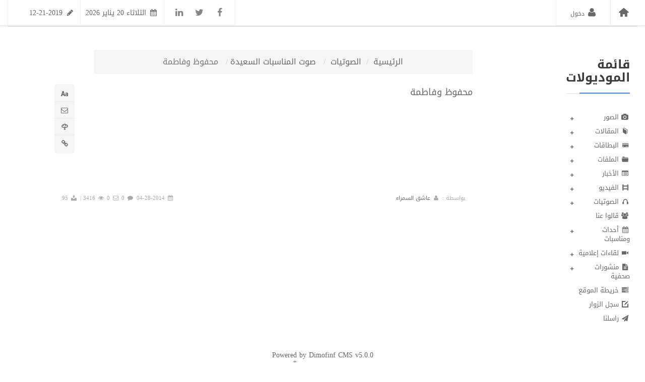

--- FILE ---
content_type: text/html; charset=UTF-8
request_url: https://asheq.net/voi/s/326/%D9%85%D8%AD%D9%81%D9%88%D8%B8-%D9%88%D9%81%D8%A7%D8%B7%D9%85%D8%A9
body_size: 6804
content:
<!DOCTYPE html>
<html dir="rtl" lang="ar-sa">
<head>
<link rel="pingback" href="https://asheq.net/xmlrpc.php" />
<title>محفوظ وفاطمة - عالم عاشق السمراء</title>
<!--<base href="https://asheq.net/">-->
<meta charset="UTF-8">
<meta http-equiv="X-UA-Compatible" content="IE=edge">
<meta name="viewport" content="width=device-width, initial-scale=1">
<meta name="generator" content="Dimofinf CMS v5.0.0">
<meta name="keywords" content="محفوظ,وفاطمة">
<meta name="description" content="محفوظ وفاطمة">
<meta name="viewport" content="width=device-width, initial-scale=1, maximum-scale=1, user-scalable=0">
<meta property="og:description" content="محفوظ وفاطمة">
<meta property="og:site_name" content="عالم عاشق السمراء">
<meta property="og:url" content="https%3A%2F%2Fasheq.net%2Fvoi%2Fs%2F326%2F%25D9%2585%25D8%25AD%25D9%2581%25D9%2588%25D8%25B8-%25D9%2588%25D9%2581%25D8%25A7%25D8%25B7%25D9%2585%25D8%25A9"/>
<meta property="og:title" content="محفوظ وفاطمة - عالم عاشق السمراء">
<meta content="default" property='og:image' />
<meta content="default" name='twitter:image' />
<link id="favicon" rel="shortcut icon" href="https://asheq.net/contents/settings/favicon.jpg">
<link rel="stylesheet" href="https://asheq.net/contents/cache/jscss/default/dimofinf_voice_c_1.css">
<link rel="stylesheet" href="https://asheq.net/contents/cache/jscss/default/slick_voice_c_1.css">
<link rel="stylesheet" href="https://asheq.net/contents/cache/jscss/default/dimofinfplugins_voice_c_1.css">


<!--[if lt IE 9]>
<script src="https://oss.maxcdn.com/html5shiv/3.7.2/html5shiv.min.js"></script>
<script src="https://oss.maxcdn.com/respond/1.4.2/respond.min.js"></script>
<script src="https://cdnjs.cloudflare.com/ajax/libs/modernizr/2.8.3/modernizr.js"></script>
<![endif]-->
<style type="text/css">
.dimPlayerWrapper div,.dimPlayerWrapper iframe,.dimPlayerWrapper object,.dimPlayerWrapper embed{outline:0;padding:0;margin:0}.dimPlayerWrapper{display:block;text-align:center;clear:both}.dimPlayerWrapper .dimPlayerContainer{display:block;padding:0;margin:0 auto}.dimVideo .dimPlayerContainer{padding:0}.dimPlayerWrapper .dimPlayerContainer .dimPlayerBlock{padding:0;margin:0;line-height:normal;text-align:center;width:100.1%}.dimPlayerWrapper .dimPlayerContainer .dimPlayerBlock div{text-align:center!important;margin: auto;}.dimPlayerWrapper .dimPlayerContainer .dimPlayerBlock .dimDownloadLink{text-align:center;padding:4px;font-size:11px}.dimPlayerWrapper .dimPlayerContainer .dimPlayerBlock .dimDownloadLink span.hint{padding-left:4px;color:#999;font-style:italic}</style>
<script type="text/javascript">
var deviceType="c",activemodules=["album","article","card","download","mobile","news","video","voice"],action="",this_script="voice",token_value="guest",sessionurl_js="s=83b0047ec9dbd198b7ba39b681f2e5e7&",userinfoid=0,pluginname="الصوتيات",mpwidth=400,mpheight=20,mplogo='https://asheq.net/images/';
</script>
<script type="text/javascript">
var livemode_status=false;
</script>





<script type="text/javascript" src="https://asheq.net/contents/cache/jscss/default/dimofinf_voice_c_1.js"></script>
<script type="text/javascript" src="https://asheq.net/contents/cache/jscss/default/dimofinfextra_voice_c_1.js" defer="defer"></script>
<script type="text/javascript" src="https://asheq.net/contents/cache/jscss/default/prism_voice_c_1.js" defer="defer"></script>
<script type="text/javascript" src="https://asheq.net/contents/cache/jscss/default/slick_voice_c_1.js" defer="defer"></script>
<script type="text/javascript" src="https://asheq.net/contents/cache/jscss/default/download_voice_c_1.js" defer="defer"></script>






<style>
.poll-form label , .poll .radio label {padding: 0;}
.poll p > a.btn {padding-right: 0;}
.poll p > a.btn:hover {color: #999;}
</style>



<style type="text/css">
</style>
<script type="text/javascript" src="https://asheq.net/include/plugins/mediaplayer/players/behaviour.js"></script><script type="text/javascript">
</script>
</head>
<body>

<header>
<div class="page"> 
<div id="DimModal" class="modal fade modal-d2">
<div class="modal-dialog">
<div class="modal-content">
<div class="modal-header">
<button type="button" class="close pull-left" data-dismiss="modal" aria-hidden="true">&times;</button>
<h4 id="DimModalLabel" class="inline"></h4> <p id="DimModalLabel2" class="inline"></p>
</div>
<div id="DimModalMsg"></div>
<div class="modal-body"></div>
<div class="modal-footer"></div>
</div>
</div>
</div>
<div id="DimErrorBox" class="dimalert alert alert-warning fade in hidemsg">
<button type="button" class="close" onclick="hideError();">×</button>
<h4 class="alert-heading"></h4>
<p class="errormsg"></p>
</div>
<div id="DimSuccessBox" class="dimalert alert alert-success fade in hidemsg text-center">
<div class="close" onclick="hideSuccess();">×</div>
<p class="successmsg text-center"></p>
<div id="redirecturl" class="hidemsg text-center">
<i class="dimf-spin2 animate-spin"></i>
<a href="" class="redirecturlhref normal" >
اضغط هنا إن لم يقم المتصفح بتحويلك آليًا.</a>
</div>
</div>
<div id="validatorbox" class="hidemsg">
<div class="validatorbox cursor" onclick="hideValidate(this,'');">
<div class="tip-right"></div>
<ul>
<li class="validclose">!</li>
<li class="validmsg"></li>
</ul>
</div>
</div>
<div id="DimQtemp" class="editor_hide absolute"></div>
<div id="topheader">
<div class="dimcontainer">
<div class="all-column">
<div class="column first-c">
<div id="user_details">          
<ul>
<li  class="home-gest" >
<a href='https://asheq.net/' class="toptitle home" title="الرئيسية" data-toggle="tooltip" data-placement="bottom" data-original-title="الرئيسية">
<i class="dimf-home-2 lightblue2"></i>
</a>
</li>

<li class="signin-pop">
<a class="toptitle cursor" onclick="openModal('دخول أو <a href=\'https://asheq.net/register.php?action=register\'>تسجيل</a>', 'login.php?action=login', '', 350, 0);" data-toggle="tooltip" data-placement="bottom" data-original-title="دخول">
<i class="dimf-user"></i>
<span class="xsmall">دخول</span>
</a>
</li>
<!--  -->
</ul>
<ul class="plugins-list">

</ul>
</div>
</div>
<div class="column second-c">
<div class="clearfix logo">
<div class=" nopadding col-xs-12 col-sm-12 col-md-12 col-lg-12  header_logo_zone " >

</div>
<div class="clear"></div>
</div>
</div>
<div class="column third-c">
<div class="nav-left-row f-width grid-padding-right">
<div class="date-block">
<span class="date">
<i class="dimf-calendar" data-toggle="tooltip" data-placement="bottom" data-original-title="التاريخ"></i> الثلاثاء 20  يناير 2026</span>
<span class="date">
<i class="dimf-pencil" data-toggle="tooltip" data-placement="bottom" data-original-title="آخر تحديث"></i> 12-21-2019</span>
</div>
<ul class="social_icons topsocial pull-right">
<li>
<a href="http://www.facebook.com/asheqalsamra.net" class="fbico" target="_blank"><i class="dimf-facebook"></i></a>
</li>
<li>
<a href="https://twitter.com/asheqalsamra" class="twico" target="_blank"><i class="dimf-twitter"></i></a>
</li>
<li>
<a href="http://instagram.com/asheqalsamra" class="lnkico" target="_blank"><i class="dimf-linkedin"></i></a>
</li>
</ul>
</div>
<div class="nav-left-row f-width">
<div class=" nopadding col-xs-12 col-sm-12 col-md-12 col-lg-12  search_zone " >

</div>
</div>
</div>
</div>
</div>
</div>

<div class="clear"></div>
</div>
</header>
<div class="cwraper dimcontainer">
<div class=" nopadding col-xs-12 col-sm-12 col-md-12 col-lg-12  header_zone " >

</div>
<script type="text/javascript">
$(function(){
$('.showtool').click(function () {
$('#dimdialog').removeClass('editor_hide');
});
/* Side bar scroll */
$(".side-bar").mCustomScrollbar({
theme: "dark",
scrollInertia: 100,
scrollButtons: {enable: true},
mouseWheel: {scrollAmount: 200}
});
if ( !$.trim( $('.Dim_Search').html() ).length ) {
$('.search-icon').addClass('remove');
}
});
$('span[data-toggle="tooltip"]').tooltip();
$('i[data-toggle="tooltip"]').tooltip();
</script>
<div class="clearfix" id="zonescontainer" itemscope="itemscope" itemtype="http://schema.org/AudioObject">
<div class=" nopadding col-xs-3 col-sm-3 col-md-3 col-lg-3  zone_1 " ><div class=" col-xs-6 col-sm-6 col-md-6 col-lg-6 ">
<div id="side_menu" class="widget">
<div class="widget-title"><h2>قائمة الموديولات</h2></div>
<ul id="sidemenucon" class="dim_menu">
<li class="subside collapsed" data-toggle="collapse" data-target="#module-album">
<a class="cursor"><i class="dimf-camera"></i> الصور</a>
<ul id="module-album" class="collapse">
            <li>
<a class="xsmall" href="https://asheq.net/alb/l/13/%D8%A7%D9%84%D8%B1%D8%B3%D8%A7%D8%A6%D9%84">الرسائل</a>
</li>
            <li>
<a class="xsmall" href="https://asheq.net/alb/l/3/%D8%A7%D9%84%D8%B4%D9%87%D8%A7%D8%AF%D8%A7%D8%AA-">الشهادات </a>
</li>
            <li>
<a class="xsmall" href="https://asheq.net/alb/l/8/%D8%A7%D9%84%D9%85%D9%84%D8%A7%D8%B9%D8%A8">الملاعب</a>
</li>
            <li>
<a class="xsmall" href="https://asheq.net/alb/l/11/%D8%AC%D8%B1%D9%8A%D8%AF%D8%A9-%D8%A7%D9%84%D8%B1%D8%A4%D9%8A%D8%A9">جريدة الرؤية</a>
</li>
            <li>
<a class="xsmall" href="https://asheq.net/alb/l/6/%D8%AC%D8%B1%D9%8A%D8%AF%D8%A9-%D8%A7%D9%84%D8%B4%D8%A8%D9%8A%D8%A8%D8%A9">جريدة الشبيبة</a>
</li>
            <li>
<a class="xsmall" href="https://asheq.net/alb/l/4/%D8%AC%D8%B1%D9%8A%D8%AF%D8%A9-%D8%A7%D9%84%D9%88%D8%B7%D9%86">جريدة الوطن</a>
</li>
            <li>
<a class="xsmall" href="https://asheq.net/alb/l/5/%D8%AC%D8%B1%D9%8A%D8%AF%D8%A9-%D8%B9%D9%85%D8%A7%D9%86">جريدة عمان</a>
</li>
            <li>
<a class="xsmall" href="https://asheq.net/alb/l/18/%D8%B5%D8%AD%D9%8A%D9%81%D8%A9-%D8%A7%D9%84%D8%B1%D8%A3%D9%8A-%D8%A7%D9%84%D8%B3%D9%88%D8%B1%D9%8A%D8%A9-">صحيفة الرأي السورية </a>
</li>
            <li>
<a class="xsmall" href="https://asheq.net/alb/l/1/%D9%83%D9%88%D9%83%D8%A8-%D8%A7%D9%84%D8%B5%D9%88%D8%B1">كوكب الصور</a>
</li>
            <li>
<a class="xsmall" href="https://asheq.net/alb/l/19/%D9%83%D9%88%D9%83%D8%A8-%D8%A7%D9%84%D8%B5%D9%88%D8%B1-%D8%A7%D9%84%D9%85%D9%8A%D8%B1%D8%A7%D8%AC%D9%8A%D8%A9">كوكب الصور الميراجية</a>
</li>
            <li>
<a class="xsmall" href="https://asheq.net/alb/l/17/%D9%83%D9%88%D9%83%D8%A8-%D9%85%D8%B3%D9%88%D8%AF%D8%A9-%D8%AD%D8%B1%D9%81">كوكب مسودة حرف</a>
</li>
            <li>
<a class="xsmall" href="https://asheq.net/alb/l/2/%D9%85%D8%A7-%D9%86%D8%B4%D8%B1%D8%AA%D9%87-%D8%A7%D9%84%D8%AC%D8%B1%D8%A7%D8%A6%D8%AF">ما نشرته الجرائد</a>
</li>
            <li>
<a class="xsmall" href="https://asheq.net/alb/l/9/%D9%85%D8%B1%D8%A7%D9%81%D8%A6">مرافئ</a>
</li>
            <li>
<a class="xsmall" href="https://asheq.net/alb/l/7/%D9%85%D9%84%D8%AD%D9%82-%D9%81%D8%AA%D9%88%D9%86">ملحق فتون</a>
</li>
        </ul>
</li>
	<li class="subside collapsed" data-toggle="collapse" data-target="#module-article">
<a class="cursor"><i class="dimf-book-4"></i> المقالات</a>
<ul id="module-article" class="collapse">
					<li><a class="xsmall" href="https://asheq.net/art/l/1/%D8%AF%D9%8A%D9%88%D8%A7%D9%86-%D8%A3%D9%86%D8%A7-%D9%88%D8%A3%D9%86%D8%AA-%D9%88%D8%A7%D9%84%D8%A3%D9%8A%D8%A7%D9%85">ديوان أنا وأنت والأيام</a></li>
					<li><a class="xsmall" href="https://asheq.net/art/l/5/%D8%AF%D9%8A%D9%88%D8%A7%D9%86-%D8%A3%D9%88%D8%B1%D8%A7%D9%82-%D9%85%D9%86%D8%B3%D9%8A%D8%A9">ديوان أوراق منسية</a></li>
					<li><a class="xsmall" href="https://asheq.net/art/l/6/%D8%AF%D9%8A%D9%88%D8%A7%D9%86-%D9%86%D8%A8%D8%B6-%D8%A7%D9%84%D9%85%D8%B9%D8%A7%D9%86%D9%8A">ديوان نبض المعاني</a></li>
					<li><a class="xsmall" href="https://asheq.net/art/l/7/%D8%AF%D9%8A%D9%88%D8%A7%D9%86-%D9%85%D9%86-%D8%B1%D8%AC%D9%8F%D9%84">ديوان من رجُل</a></li>
					<li><a class="xsmall" href="https://asheq.net/art/l/8/%D8%AF%D9%8A%D9%88%D8%A7%D9%86-%D9%81%D8%B1%D8%A7%D8%B4%D8%A9-%D8%AD%D9%84%D9%85">ديوان فراشة حلم</a></li>
					<li><a class="xsmall" href="https://asheq.net/art/l/10/%D8%AF%D9%8A%D9%88%D8%A7%D9%86-%D8%B9%D8%A7%D8%B4%D9%82-%D8%A7%D9%84%D8%B3%D9%85%D8%B1%D8%A7%D8%A1">ديوان عاشق السمراء</a></li>
					<li><a class="xsmall" href="https://asheq.net/art/l/11/%D8%AF%D9%8A%D9%88%D8%A7%D9%86-%D9%88%D8%B7%D9%86-%D8%A7%D9%84%D9%88%D8%B7%D9%86">ديوان وطن الوطن</a></li>
					<li><a class="xsmall" href="https://asheq.net/art/l/12/%D8%AF%D9%8A%D9%88%D8%A7%D9%86-%D8%A7%D9%84%D8%A3%D9%85%D9%8A%D8%B1%D8%A9">ديوان الأميرة</a></li>
					<li><a class="xsmall" href="https://asheq.net/art/l/13/%D8%AF%D9%8A%D9%88%D8%A7%D9%86-%D9%83%D9%84%D9%85%D8%A7%D8%AA-%D9%88%D8%B7%D9%86%D9%8A%D8%A9">ديوان كلمات وطنية</a></li>
					<li><a class="xsmall" href="https://asheq.net/art/l/18/%D8%AF%D9%8A%D9%88%D8%A7%D9%86-%D9%83%D9%84%D9%85%D8%A7%D8%AA-%D8%B9%D8%B1%D8%A8%D9%8A%D8%A9">ديوان كلمات عربية</a></li>
					<li><a class="xsmall" href="https://asheq.net/art/l/37/%D8%AF%D9%8A%D9%88%D8%A7%D9%86-%D9%86%D9%88%D8%B1-%D8%AD%D9%8A%D9%80%D8%A7%D8%AA%D9%8A">ديوان نور حيـاتي</a></li>
					<li><a class="xsmall" href="https://asheq.net/art/l/117/%D9%83%D9%88%D9%83%D8%A8-%D8%A7%D8%B5%D8%AF%D9%82%D8%A7%D8%A1-%D8%A7%D9%84%D8%AD%D8%B1%D9%81">كوكب اصدقاء الحرف</a></li>
					<li><a class="xsmall" href="https://asheq.net/art/l/121/%D9%83%D9%88%D9%83%D8%A8-%D8%A7%D9%84%D9%85%D9%86%D8%A7%D8%B3%D8%A8%D8%A7%D8%AA-%D8%A7%D9%84%D8%B3%D8%B9%D9%8A%D8%AF%D8%A9">كوكب المناسبات السعيدة</a></li>
					<li><a class="xsmall" href="https://asheq.net/art/l/123/%D9%83%D9%88%D9%83%D8%A8-%D8%A7%D9%84%D9%8A%D9%88%D8%AA%D9%8A%D9%88%D8%A8-youtube">كوكب اليوتيوب youtube</a></li>
					<li><a class="xsmall" href="https://asheq.net/art/l/132/%D9%83%D9%88%D9%83%D8%A8-%D8%A7%D9%84%D8%AA%D8%BA%D8%B1%D9%8A%D8%AF%D8%A7%D8%AA">كوكب التغريدات</a></li>
					<li><a class="xsmall" href="https://asheq.net/art/l/134/%D9%83%D9%88%D9%83%D8%A8-%D8%A7%D9%84%D9%87%D8%A7%D8%AC%D8%B3">كوكب الهاجس</a></li>
			</ul>
</li>
	<li class="subside collapsed" data-toggle="collapse" data-target="#module-card">
<a class="cursor"><i class="dimf-credit-card-3"></i> البطاقات</a>
<ul id="module-card" class="collapse">
					<li><a class="xsmall" href="https://asheq.net/car/l/2/%D9%83%D9%88%D9%83%D8%A8-%D8%A7%D9%84%D8%AE%D8%B7%D9%88%D8%B7">كوكب الخطوط</a></li>
					<li><a class="xsmall" href="https://asheq.net/car/l/8/%D9%83%D9%88%D9%83%D8%A8-%D8%A7%D9%84%D9%85%D8%B5%D9%85%D9%85-%D9%87%D8%B4%D8%A7%D9%85-%D8%A7%D9%84%D9%85%D8%B9%D9%88%D9%84%D9%8A">كوكب المصمم هشام المعولي</a></li>
					<li><a class="xsmall" href="https://asheq.net/car/l/7/%D9%83%D9%88%D9%83%D8%A8-%D8%B1%D8%B3%D8%A7%D9%85-%D8%A7%D9%84%D9%88%D8%AC%D9%88%D9%87">كوكب رسام الوجوه</a></li>
					<li><a class="xsmall" href="https://asheq.net/car/l/6/%D9%83%D9%88%D9%83%D8%A8-%D8%B5%D9%88%D8%B1%D8%A9-%D9%85%D9%86-%D8%A7%D9%84%D8%AE%D9%84%D9%88%D8%AF">كوكب صورة من الخلود</a></li>
					<li><a class="xsmall" href="https://asheq.net/car/l/1/%D9%83%D9%88%D9%83%D8%A8-%D8%B5%D9%88%D8%B1%D8%A9-%D9%88%D8%AD%D8%B1%D9%81">كوكب صورة وحرف</a></li>
			</ul>
</li>
	<li class="subside collapsed" data-toggle="collapse" data-target="#module-download">
<a class="cursor"><i class="dimf-folder-1"></i> الملفات</a>
<ul id="module-download" class="collapse">
					<li><a class="xsmall" href="https://asheq.net/dow/l/2/%D9%83%D9%88%D9%83%D8%A8-%D8%A7%D9%84%D9%85%D9%84%D9%81%D8%A7%D8%AA">كوكب الملفات</a></li>
			</ul>
</li>
	<li class="subside collapsed" data-toggle="collapse" data-target="#module-news">
<a class="cursor"><i class="dimf-list-alt"></i> الأخبار</a>
<ul id="module-news" class="collapse">
					<li><a class="xsmall" href="https://asheq.net/new/l/1/%D8%A7%D8%AE%D8%A8%D8%A7%D8%B1-%D8%B9%D8%A7%D8%B4%D9%82-%D8%A7%D9%84%D8%B3%D9%85%D8%B1%D8%A7%D8%A1">اخبار عاشق السمراء</a></li>
			</ul>
</li>
	<li class="subside collapsed" data-toggle="collapse" data-target="#module-video">
<a class="cursor"><i class="dimf-movie"></i> الفيديو</a>
<ul id="module-video" class="collapse">
					<li><a class="xsmall" href="https://asheq.net/vid/l/2/%D9%82%D9%86%D8%A7%D8%A9-%D8%A7%D9%84%D9%8A%D9%88%D8%AA%D9%8A%D9%88%D8%A8">قناة اليوتيوب</a></li>
					<li><a class="xsmall" href="https://asheq.net/vid/l/1/%D9%83%D9%88%D9%83%D8%A8-%D8%A7%D9%84%D9%85%D8%B1%D8%A6%D9%8A%D8%A7%D8%AA">كوكب المرئيات</a></li>
			</ul>
</li>
	<li class="subside collapsed" data-toggle="collapse" data-target="#module-voice">
<a class="cursor"><i class="dimf-voice"></i> الصوتيات</a>
<ul id="module-voice" class="collapse">
					<li><a class="xsmall" href="https://asheq.net/voi/l/1/-%D8%B5%D9%88%D8%AA-%D9%88%D8%AD%D8%B1%D9%81-"> صوت وحرف </a></li>
					<li><a class="xsmall" href="https://asheq.net/voi/l/5/%D8%B5%D9%88%D8%AA-%D8%A7%D9%84%D9%83%D9%84%D9%85%D8%A7%D8%AA-%D8%A7%D9%84%D8%B9%D8%B1%D8%A8%D9%8A%D8%A9">صوت الكلمات العربية</a></li>
					<li><a class="xsmall" href="https://asheq.net/voi/l/4/%D8%B5%D9%88%D8%AA-%D8%A7%D9%84%D9%83%D9%84%D9%85%D8%A7%D8%AA-%D8%A7%D9%84%D9%88%D8%B7%D9%86%D9%8A%D8%A9">صوت الكلمات الوطنية</a></li>
					<li><a class="xsmall" href="https://asheq.net/voi/l/3/%D8%B5%D9%88%D8%AA-%D8%A7%D9%84%D9%85%D9%86%D8%A7%D8%B3%D8%A8%D8%A7%D8%AA-%D8%A7%D9%84%D8%B3%D8%B9%D9%8A%D8%AF%D8%A9">صوت المناسبات السعيدة</a></li>
					<li><a class="xsmall" href="https://asheq.net/voi/l/2/%D9%85%D9%82%D8%A7%D8%B7%D8%B9-%D9%85%D8%B1%D8%A6%D9%8A%D8%A9">مقاطع مرئية</a></li>
			</ul>
</li>
<li>
<a href="https://asheq.net/saying/l">
<i class="dimf-users"></i> قالوا عنا</a>
</li><li class="subside collapsed" data-toggle="collapse" data-target="#module-events">
<a class="cursor"><i class="dimf-calendar"></i> أحداث ومناسبات</a>
<ul id="module-events" class="collapse">
<li>
<a class="xsmall" href='https://asheq.net/event/new'>الأحداث القادمة</a>
</li>
<li>
<a class="xsmall" href='https://asheq.net/event/old'>الأحداث السابقة</a>
</li>
</ul>
</li><li class="subside collapsed" data-toggle="collapse" data-target="#module-media">
<a class="cursor"><i class="dimf-videocam-2"></i> لقاءات إعلامية</a>
<ul id="module-media" class="collapse xsmall">
<li><a href="https://asheq.net/media/lmedia">لقاءات إذاعية</a></li>
<li><a href="https://asheq.net/media/ltv">مقابلات تلفزيونية</a></li>
</ul>
</li><li class="subside collapsed" data-toggle="collapse" data-target="#module-press">
<a class="cursor"><i class="dimf-doc-text-inv"></i> منشورات صحفية</a>
<ul id="module-press" class="collapse">
<li><a class="xsmall" href='https://asheq.net/press/lmedia'>مقابلة صحفية</a></li>
<li><a class="xsmall" href='https://asheq.net/press/lpress'>مقالات منشورة</a></li>
<li><a class="xsmall" href='https://asheq.net/press/lspe'>قصيدة منشورة</a></li>
</ul>
</li><li>
<a href='https://asheq.net/sitemap/l'>
<i class="dimf-tasks"></i> خريطة الموقع</a>
</li><li id="guestbook">
<a href="https://asheq.net/guestbook/l">
<i class="dimf-edit-alt"></i> سجل الزوار</a>
</li>
<li><a href='https://asheq.net/mailbox'><i class="dimf-paper-plane"></i> راسلنا</a></li>
</ul>
</div>
</div></div><div class=" nopadding col-xs-9 col-sm-9 col-md-9 col-lg-9  zone_2 " ><div class=" col-xs-10 col-sm-10 col-md-10 col-lg-10 ">
<ul class="breadcrumb" itemprop="breadcrumb">
<li><a href='https://asheq.net' itemprop="url">الرئيسية</a></li>
<li><a href='https://asheq.net/voi/l' itemprop="url">الصوتيات</a></li>
			<li>
<a href='https://asheq.net/voi/l/3/%D8%B5%D9%88%D8%AA-%D8%A7%D9%84%D9%85%D9%86%D8%A7%D8%B3%D8%A8%D8%A7%D8%AA-%D8%A7%D9%84%D8%B3%D8%B9%D9%8A%D8%AF%D8%A9' itemprop="url">صوت المناسبات السعيدة</a>
</li><li class="active">
محفوظ وفاطمة</li>
			
</ul>
<div class="clear"></div>
</div><div class=" col-xs-11 col-sm-11 col-md-11 col-lg-11 ">
<div class="widget">

<div id="replaceme-1" itemscope="itemscope" class="voice_show" itemtype="http://schema.org/AudioObject">
        <div id="contentswrapper">
<div class="show-left-side-fixed text-center">
<div class="show-fixed-bar">
<div class="fontsize-hover list relative">
<i class="dimf-fontsize-1"></i>
<div class="border-show"></div>
<div class="data-show col-xs-12">
<div class="fonttools text-center">
<a class="increaseFont cursor"><i class="dimf-text-height"></i></a>
<a class="resetFont cursor"><i class="dimf-text-height"></i></a>
<a class="decreaseFont cursor"><i class="dimf-text-height"></i></a>
</div>
</div>
</div>
<div data-toggle="tooltip" data-placement="top" data-original-title="إرسال لصديق" onclick="DIM_addinline('-1','https://asheq.net/include/plugins/greet/greet.php?action=pregreet&id=326&module=voice'); return false;" class="share-hover list relative cursor">
<i class="dimf-mail"></i>
<div class="border-show"></div>
</div>
							
<div class="share-hover list relative" data-toggle="tooltip" data-placement="top" data-original-title="حفظ باسم" onclick="DIM_action(script_url + '/include/plugins/voice/voice', 'save', 'voice', '326'); return false;" >
<i class="dimf-download"></i>
<div class="border-show"></div>
</div>
<div class="share-hover list relative">
<i class="dimf-link" data-toggle="tooltip" data-placement="top" data-original-title="مواقع النشر"></i>
<div class="marks data-show p4">
								<div class="bmarksite">
									<span class="cursor pull-left m5" onclick="window.open('http://digg.com/submit?phase=2&url=https%3A%2F%2Fasheq.net%2Fvoi%2Fs%2F326&title=%D9%85%D8%AD%D9%81%D9%88%D8%B8+%D9%88%D9%81%D8%A7%D8%B7%D9%85%D8%A9')"> <img src="https://asheq.net/styles/default/img/bookmark/digg.gif" alt="أضف محتوى في Digg" /> </span>
									<span class="cursor pull-left m5" onclick="window.open('http://del.icio.us/post?url=https%3A%2F%2Fasheq.net%2Fvoi%2Fs%2F326&title=%D9%85%D8%AD%D9%81%D9%88%D8%B8+%D9%88%D9%81%D8%A7%D8%B7%D9%85%D8%A9')"> <img src="https://asheq.net/styles/default/img/bookmark/delicious.gif" alt="أضف محتوى في del.icio.us" /> </span>
									<span class="cursor pull-left m5" onclick="window.open('http://www.stumbleupon.com/submit?url=https%3A%2F%2Fasheq.net%2Fvoi%2Fs%2F326&title=%D9%85%D8%AD%D9%81%D9%88%D8%B8+%D9%88%D9%81%D8%A7%D8%B7%D9%85%D8%A9')"> <img src="https://asheq.net/styles/default/img/bookmark/stumbleupon.gif" alt="أضف محتوى في StumbleUpon" /> </span>
									<span class="cursor pull-left m5" onclick="window.open('http://www.google.com/bookmarks/mark?op=edit&output=popup&bkmk=https%3A%2F%2Fasheq.net%2Fvoi%2Fs%2F326&title=%D9%85%D8%AD%D9%81%D9%88%D8%B8+%D9%88%D9%81%D8%A7%D8%B7%D9%85%D8%A9')"> <img src="https://asheq.net/styles/default/img/bookmark/google.gif" alt="أضف محتوى في Google" /> </span>
									<span class="cursor pull-left m5" onclick="window.open('http://www.facebook.com/sharer.php?u=https%3A%2F%2Fasheq.net%2Fvoi%2Fs%2F326&title=%D9%85%D8%AD%D9%81%D9%88%D8%B8+%D9%88%D9%81%D8%A7%D8%B7%D9%85%D8%A9')"> <img src="https://asheq.net/styles/default/img/bookmark/facebook.gif" alt="أضف محتوى في Facebook" /> </span>
								</div>
						</div>
</div>
</div>
</div>

<article>
<h1>محفوظ وفاطمة</h1>
<meta itemprop="name" content="محفوظ وفاطمة" />
<div class="text-center cont-txt col-xs-12 col-sm-12 col-md-12 col-lg-12 p5" itemprop="transcript">
<div class="voice-media-handle"><style>
@media( max-width:600px) {
.dimPlayerBlock > div, 
.dimPlayerBlock > iframe, 
.dimPlayerBlock > embed {
width: 100% !important;
}
}
</style>
<div  data-dim="multimedia"   data-code="http://www.asheqalsamra.net/contents/temp/soootwaharf/mahfoodhfatmah.mp3" data-site="mp3remote" data-bbtitle="محفوظ وفاطمة" class="dimPlayerWrapper  dimAudio col-md-12 col-sm-12 col-xs-12">
<div class="dimPlayerContainer">
<div id="ID_baaefdbb_478416656" class="dimPlayerBlock center-block">

<script src="https://asheq.net/include/plugins/mediaplayer/players/mediaplayer/jwplayer.js" type="text/javascript"></script>
<script type="text/javascript">jwplayer.key="6AcugOUs+3kT63jKAvOC5Pohxa7Krt1PuddPfQ==";</script>
<div id="playerID_baaefdbb_478416656" style='max-width:100%;height:20px;' title="Dimofinf Media Player"></div>
<script type="text/javascript">
	var player = jwplayer('playerID_baaefdbb_478416656');
	player.setup({
		'file': 'http://www.asheqalsamra.net/contents/temp/soootwaharf/mahfoodhfatmah.mp3',
		'height': '20px',
		'width': '400',
		'flashplayer': 'https://asheq.net/include/plugins/mediaplayer/players/mediaplayer/jwplayer.flash.swf',
		'skin': {
		    'url':'https://asheq.net/include/plugins/mediaplayer/players/mediaplayer/skins/six.css',
		    'name':'six'
        },
		'primary': 'html5',
		'autostart': '1',
    	'controls': 'true'
	});
</script>
</div>
</div>
</div>
<div class="clear"></div><!-- /.clear -->
</div>
</div>
<div class="clear"></div>
<div class="cont_serv_space"></div>
<div class="clearfix"></div>
<div id="textcontent" class="bodycontent justify clearfix" itemprop="description">
</div>
<div class="content-end">

</div><!-- /.content-end -->
</article>
<div class="clear"></div>
<div class="bottomuserin clearfix" itemprop="review" itemscope itemtype="http://schema.org/Review">
<div class="details col-xs-10 col-sm-6 col-md-6 col-lg-6 pull-right" itemprop="publisher">
بواسطة :  <i class="dimf-user noborder"></i> <a href='https://asheq.net/profile/1' title="عاشق السمراء">عاشق السمراء </a></div>
<div class="details col-xs-10 col-sm-6 col-md-6 col-lg-6 pull-left">
<span><i class="dimf-calendar" data-toggle="tooltip" data-placement="bottom" data-original-title="التاريخ"></i>&nbsp;04-28-2014</span>
<meta itemprop="datePublished" content="04-28-2014">
<span><i class="dimf-comment" data-toggle="tooltip" data-placement="bottom" data-original-title="تعليقات"></i>&nbsp;0</span>
<meta itemprop="commentCount" content="0"> 
<span><i class="dimf-mail" data-toggle="tooltip" data-placement="bottom" data-original-title="الإهداء"></i>&nbsp;0</span>
<span><i class="dimf-eye" data-toggle="tooltip" data-placement="bottom" data-original-title="زيارات"></i>&nbsp;3416</span>
<meta itemprop="reviewRating" content="3416"> | <i class="dimf-inbox-3" data-toggle="tooltip" data-placement="bottom" title="عدد التنزيلات"></i> 95</div>
</div>
<div class="clear"></div>
<div class="clear"></div>
</div>
<div class="clear"></div>
</div>
<div class="clear"></div>

</div>
</div></div><div class=" nopadding col-xs-12 col-sm-12 col-md-12 col-lg-12  zone_3 " ></div><div class=" nopadding col-xs-12 col-sm-12 col-md-12 col-lg-12  zone_4 " ></div><div class=" nopadding col-xs-12 col-sm-12 col-md-12 col-lg-12  zone_5 " ></div><div class=" nopadding col-xs-12 col-sm-12 col-md-12 col-lg-12  zone_6 " ></div><div class=" nopadding col-xs-12 col-sm-12 col-md-12 col-lg-12  zone_7 " ></div><div class=" nopadding col-xs-12 col-sm-12 col-md-12 col-lg-12  zone_8 " ></div><div class=" nopadding col-xs-12 col-sm-12 col-md-12 col-lg-12  zone_9 " ></div><div class=" nopadding col-xs-12 col-sm-12 col-md-12 col-lg-12  zone_10 " ></div>
</div>
<div class="clear"></div>
</div>
<div class="time">
</div>
<div class="dimcontainer">
<div class=" nopadding col-xs-12 col-sm-12 col-md-12 col-lg-12  footer_zone " >

</div>
<div class="text-center dimcopyright">
<span id="">Powered by <a title="Powered by Dimofinf CMS" href="https://www.dimofinf.net" target="_blank">Dimofinf CMS</a> v5.0.0<br />Copyright<sup>&copy;</sup> Dimensions Of Information.</span><br /></div>
</div>
<div class="text-center clear">
&quot;سعادتي تكمن بتواصلكم !!&quot; عاشق السمراء</div>
<footer id="footer" class="clear">
<div class="dimcontainer">
<div class=" nopadding col-xs-12 col-sm-12 col-md-12 col-lg-12  footer_nav_zone " >

</div>
</div>
<div class="clear"></div>
<div class="m10"></div>
</footer>
<div id="to_top">
<i class="dimf-up-open"></i>
</div>

<script type="text/javascript">
$(function(){
$(".dim_f_B").theiaStickySidebar();
});
</script>
</body>
</html>

--- FILE ---
content_type: text/css
request_url: https://asheq.net/contents/cache/jscss/default/dimofinfplugins_voice_c_1.css
body_size: 6188
content:
#latest_album .cont-txt{bottom:0;left:0;margin-left:0;padding:10px 5px;right:0;text-align:center;width:100%;z-index:50}#latest_album .cont-txt h3{margin-bottom:0}#latest_album .carousel-indicators{position:absolute;top:10px;bottom:auto;right:10px;left:auto}#latest_album .slideimg{height:230px;width:100% !important}#latest_album .item{min-height:200px;overflow:hidden}#latest_album .right-arr,#latest_album .left-arr{top:40%}#sticky_album{width:100%;-webkit-user-select:none;-moz-user-select:none;user-select:none}#sticky_album .right-arr{right:120px}#sticky_album.nop .right-arr{right:0}.sticky_album{overflow:hidden;padding-right:120px}.sticky_album .item img{width:100%}.sticky_album .carousel-image{height:375px}.sticky_album .vertical-nav{position:absolute;top:0;right:0;bottom:0;width:120px;height:100%;overflow:hidden;z-index:50;-webkit-transition:all .3s;-moz-transition:all .3s;-ms-transition:all .3s;-o-transition:all .3s;transition:all .3s}.sticky_album .vertical-nav img{width:120px}.sticky_album .vertical-nav .slick-slide{border:none !important}.sticky_album .vertical-image{cursor:pointer;width:100%}.sticky_album .vertical-up,.sticky_album .vertical-down{display:block;position:absolute;right:0;left:0;text-align:center;background:rgba(0,0,0,.5);color:#fff;z-index:60;line-height:16px;color:#fff;cursor:pointer;line-height:24px}.sticky_album .vertical-down{bottom:0;height:24px}.sticky_album .vertical-up{top:0;height:24px}.nalbums{overflow:hidden}.nalbm_thum{width:100%;height:100%;transition:all .25s ease-in-out}.album_normal .cont-img{height:200px}.nalbums .cont-img img{height:100%;transition:all .25s ease-in-out}.nalbums .cont-txt{bottom:-15px;padding:5px 0;position:absolute;right:0;transition:all .25s ease-in-out 0s;width:100%;z-index:20}.nalbums .cont-txt .details{opacity:0;transition:all .25s ease-in-out;color:#686868}.nalbums:hover .cont-txt{background-color:rgba(0,0,0,.5)}.nalbums:hover .cont-txt,.nalbums:hover .details{bottom:0;opacity:1}.nalbums .carousel-overlay{background-image:-webkit-linear-gradient(rgba(0,0,0,0)43%,rgba(0,0,0,.7)100%);background-image:-moz-linear-gradient(rgba(0,0,0,0)43%,rgba(0,0,0,.7)100%);background-image:linear-gradient(rgba(0,0,0,0)43%,rgba(0,0,0,.7)100%);background-size:100%;position:absolute;left:0;bottom:0;height:55% !important;top:auto;z-index:10}.nalbums:hover .carousel-overlay{opacity:0}.nalbums:hover a,.nalbums:hover i,.nalbums:hover .cont-txt .details{color:#fff !important}.nalbums a,.nalbums .details{color:#fff;position:relative;z-index:5}.album_module .cont-img{height:180px;width:100%}.album_module .cont-img img{height:100% !important;width:100%}.album_module .cont-txt p{margin:15px 0}.album_show .contentswrapper img{width:100%}.album_show h1{margin:0 0 20px}.album_show .carousel .item img{margin:0 auto;max-height:400px;width:100%;height:100%}.album_show .carousel .item.cont{height:400px}.album .cont .cont-txt .details,.albinfodiv .cont-txt p{margin-top:10px}.album .cont-img img{height:100%}.album .cont-txt p{margin-top:5px}.album .cont-img,.album-subcat .cont-img{height:180px}.album-subcat .cont-img img{height:100%}.alb-lst-btn .view-slide i{color:#333}.alblist2 .nalbums{height:200px}.view-slide:hover{background-color:#ccc}.tab_block_list{position:relative;top:-1px}#album_extrablock .dropdown-menu{right:0 !important;left:0 !important}.album_extrablocks .cont-img{height:80px}.album_extrablocks .cont-img img{height:100%}.album_save .container{background:#fff;border-radius:5px;padding-top:30px;margin-top:30px}.img_save_w{max-width:700px}.new_albums_thumb{width:100%;height:150px !important}#latest_album .right-arr .right-nav,#latest_album .left-arr .left-nav,#post-slider .left-arr .left-nav,#post-slider .right-arr .right-nav,#sticky_album .left-arr .left-nav,#sticky_album .right-arr .right-nav,#post-slider .left-arr .left-nav{background-color:rgba(0,0,0,.5)}ul#demo-block{margin:0 15px 15px}ul#demo-block li a{color:#eee;font-weight:700}.album_no_cont{margin-bottom:30px}.vertical-up,.vertical-down{color:#fff !important;opacity:.5}.vertical-up:hover,.vertical-down:hover{opacity:1}@media(max-width:600px){.sticky_album{padding-right:0}.sticky_album .carousel-control{display:block}.sticky_album .carousel,.sticky_album .carousel-image{height:250px}.vertical-nav,.carousel-caption p{display:none}}@media (max-width:480px){#sticky_album .right-arr{right:10px}}@media (max-width:800px){.right-arr{right:10px}}.dimf-album:before{content:"\eda9"}.album_show .carousel-caption{width:100%;background-color:rgba(237,237,237,.5);color:#222;right:0 !important}.cont_maxw{max-width:1250px}.ui-state-highlight{float:right}.article .cont-img,.article_module .cont-img,.article_list .cont-img{height:180px}.article .cont-img img,.article_module .cont-img>img,.article_list .cont-img img{width:100%;height:100%}.art-name{background-color:rgba(237,237,237,.8);font-size:11px;position:absolute;bottom:5px}.article_list .cont .cont-txt p{margin-top:10px}.article_latest .cont:last-child span,.x-article-extra-body .cont:last-child span,#articlemodule .cont:last-child span{border:none}.x-article-extra-body .cont-txt{margin-right:80px}.x-article-extra-body .details{margin-top:5px}.details span.em{font-size:11px}.article_latest .cont .cont-txt p{margin-bottom:5px}#article_tab-content button{width:100%}#article_extrablock .dropdown-menu{right:0 !important;left:auto !important}.article-subcat .cont:last-of-type{padding-bottom:0}.article_show .authorinfo{width:250px;background:#fcfcfc;text-align:right !important;line-height:21px !important;padding:10px !important}.authorinfo .cont-txt h2{font-size:13px;margin:5px 0}.authorinfo .cont-txt p{margin-bottom:0}.article_show .author-side{overflow:visible;position:relative}.article_show .devinfoprofiletext-3{margin-top:5px;margin-bottom:0}.dimf-article:before{content:"\edd0"}.auth-list .cont-img .auth-img{width:80%;margin:0 10%}.auth-list .cont-img .auth-nm{width:77%;position:absolute;color:#000;margin:auto;bottom:5px;right:0;left:0;padding:5px 0;background-color:rgba(255,255,255,.85)}.auth-list .row-stl{padding:30px 0 0}.articles.dropdown.cursor.btn.btn-sm.btn-default .dropdown-menu{right:0}.article_show .author-side{margin-right:5px}.art-name{right:5px}.auth-list .auth-about{text-align:right;padding:10px 0;margin:auto;font-size:13px;line-height:22px;word-spacing:1px}.card .cont-img,.card_module .cont-img{height:180px}.card_list .cont-img,.card_list-cont .cont-img{height:200px}.card_module .cont-txt p{margin:10px 0}.card .cont-img img,.card_module .cont-img img{height:100%}.card .cont-img img{height:100%}.card_list .widget-title,.card .widget-title{margin-top:10px}.card_show h1{margin-top:-5px}.card_list .cont .cont-txt p{margin-top:10px}.card_list-cont .cont-img img{height:100%}.card_list-cont .cont-txt{color:#fff;left:0;position:absolute;padding:5px 0;text-align:center;bottom:-15px;transition:all .1s ease-in-out 0s;width:100%}.card_list-cont .cont-txt .details{opacity:0;transition:all .25s ease-in-out;margin:0;top:85px}.card .cont .cont-txt p{margin-top:10px}.card_list-cont .carousel-overlay{background-image:-webkit-linear-gradient(rgba(0,0,0,0)43%,rgba(0,0,0,.7)100%);background-image:-moz-linear-gradient(rgba(0,0,0,0)43%,rgba(0,0,0,.7)100%);background-image:linear-gradient(rgba(0,0,0,0)43%,rgba(0,0,0,.7)100%);background-size:100%;width:100%;top:auto;bottom:0;height:60%;opacity:1}.card_list-cont .cont:hover .cont-txt{background-color:rgba(0,0,0,.5);bottom:0}.card_list-cont .cont:hover .details{opacity:1}.card_list-cont .cont:hover .carousel-overlay{opacity:0}.Card_add_cont #extra{visibility:hidden;border:0;height:0}.Card_add_cont input[id=caption]{width:100% !important}.crtlast_img{width:100%;height:120px}.Card_add_cont img.img-rounded-2{height:185px !important;margin:10px 0}.card_module .details{margin:5px 0}.xcrd_tabitem{margin-top:3px}.xcrd_mortb{display:none;margin-top:3px}.card_list .cont{margin-bottom:30px}.x-card-extra-body i{font-style:normal}#card_extrablock .dropdown-menu{left:0 !important;right:0 !important}#cardcontents #image_del{margin:0}.dimf-card:before{content:"\ea37"}div.tagsinput span.tag{float:right}div.tagsinput div{float:right}.report{background:0 0;padding:0;border:0;font-size:20px;margin:5px 0}.dows_det li{padding:0 5px 5px}.download .cont-img,.download_cat .cont-img,.download_sub_cat .cont-img,.download_list .cont-img,.download_normal .cont-img,.download_module_items .first-post .cont-img,.download_module .cont-img{height:180px}.download_module_items .hr:last-child{display:none}.download .cont-img img,.download_cat .cont-img img,.download_sub_cat .cont-img img,.download_list .cont-img img,.download_normal .cont-img img,.download_module_items .first-post .cont-img img,.download_module .cont-img img,.download-key-1 .cont-img img{width:100%;height:100%}article.download h1{margin-bottom:30px}article.download .nav.nav-tabs{max-height:30px}.download_list .caption a{font-weight:700}.download_important .download-key-1 .cont-img{height:222px}.download-key-1 .relative{overflow:hidden}.download-key-1 .cont-txt{right:0;left:0;bottom:0;transition:.3s ease-in-out;background-color:rgba(237,237,237,.9);transform:translateY(45%);-webkit-transform:translateY(45%);-ms-transform:translateY(45%)}.download-key-1 .cont-txt p{opacity:0;transition:.3s ease-in-out}.download-key-1:hover .cont-txt{transform:translateY(0%);-webkit-transform:translateY(0%);-ms-transform:translateY(0%)}.download-key-1:hover .cont-txt p{opacity:1}.download_important .first_image{margin:15px auto}.download-key-1 .catname{position:absolute;top:5%;background-color:rgba(237,237,237,.8);padding:2px 8px;font-size:11px;font-weight:700;border-radius:0 2px 2px 0;-webkit-border-radius:0 2px 2px 0}.download_latest .cont-txt{margin-right:60px}.download_latest .cont:last-child span{border:none}.download_module_items .first-post{margin-bottom:15px}.download_module_items .other-post .cont-txt{margin-right:60px}.x-download-extra-body .cont:last-child span{border:none}#download_extrablock .dropdown-menu{right:0 !important;left:0 !important}.download_important .cont:last-child{border:none}#downloadform .uplodedimg-cont li{width:100%;height:50px;color:#333;line-height:40px;overflow:hidden}#downloadform .uplodedimg-cont .view .mask{left:10px;top:0}#downloadform .uplodedimg-cont .view p{color:#333;text-indent:50px}.download_normal .desc,.download_latest .desc{width:100%;padding:5px;color:#222;transition:all .2s}@media (max-width:1023px){.sticky_downloads .nav-justified{display:none}}@media (min-width:768px){.sticky_downloads .nav-justified>li{display:table-cell;width:125px;margin:auto}.sticky_downloads .nav-justified>li img{height:85px}}.sticky_downloads .carousel-caption{top:-30px;padding-bottom:0;padding-top:0;text-shadow:none !important}.sticky_downloads .carousel-caption:hover{top:10px}.sticky_downloads .carousel-caption .relative{overflow:hidden}.sticky_downloads .carousel-caption .cont-txt{right:0;left:0;bottom:0;transition:.3s ease-in-out;background-color:rgba(237,237,237,.9);transform:translateY(45%);-webkit-transform:translateY(45%);-ms-transform:translateY(45%)}.sticky_downloads .carousel-caption:hover .cont-txt{transform:translateY(0%);-webkit-transform:translateY(0%);-ms-transform:translateY(0%)}.sticky_downloads .carousel-caption .cont-txt h4{font-size:14px}.sticky_downloads .carousel-caption .cont-txt p{opacity:0;transition:.3s ease-in-out;color:#686868;display:none}.sticky_downloads .carousel-caption:hover .cont-txt p{opacity:1;display:block}.sticky_downloads .carousel-caption .cont-txt .details{opacity:0;display:none;transition:.3s ease-in-out}.sticky_downloads .carousel-caption:hover .cont-txt .details{opacity:1;display:block}.navigation_block{margin-top:20px}#downloadcontent .collaps.p4 label{padding:10px;background:#f5f5f5;cursor:pointer;border:1px solid #ddd;font-weight:700}.collaps i:before{content:"\e849";font-family:"dimofinficonfont";color:inherit}.collaps.collapsed i:before{content:"\e845";font-family:"dimofinficonfont";color:inherit}#downloadcontent .panel-group .panel{border:0}#downloadcontent .panel-group .panel:hover{box-shadow:none}.infieldsgroups{margin-bottom:0}.multi-fields{width:100%;border:1px solid #ccc;padding:10px;margin-bottom:10px}.dimf-download:before{content:"\ec99"}ul.flix-ul{display:flex;align-items:center}ul.flix-ul .default-img{height:85px !important}@media (min-width:768px){.sticky_downloads .nav-justified>li{margin:0}}.bottomuserin{float:right;text-align:right}.ubottomdetails{float:right}.stubottom{float:left;text-align:left}.bottomuserin.widget{float:right;text-align:right}.stubottom{float:left;text-align:left}.download .dropdown.cursor.btn.btn-sm.btn-default .dropdown-menu{right:0}#down-dialog{cursor:pointer;float:left;margin-top:7px}.down-prev{cursor:move;float:left;margin-top:7px}#downloadform .uplodedimg-cont .view p{text-align:right}.mobile .cont-img,.mobile_module .cont-img,.mobile_list .cont-img{height:180px}.mobile_module .cont-img img,.mobile .cont-img img,.mobile_list .cont-img img{width:100%;height:100%}.copy{position:absolute;top:0;left:0}.media_block .relative{padding:80px 10px;background:#f5f5f5}#mobile_extrablock img#loadinextramobile{width:auto;height:auto}.mobile_extrablocks ul{margin-bottom:15px}#mobileform .collaps.p4 label{padding:10px;background:#f5f5f5;cursor:pointer;border:1px solid #ddd;font-weight:700}.x-mobile-extra-body .cont:last-child span{border:none}.x-mobile-extra-body button[type=button]{margin-top:15px}.mobile_latest .cont:last-child span{border:none}#mobile_extrablock .dropdown-menu{left:0 !important;right:0 !important}.mobile_show .app-store-links:last-child .hr{display:none}.mobile_show .img-thumbnail{margin-bottom:20px}.mobile_show .media_block .default-img.f-width{padding:50px}.collaps i:before{content:"\e849";font-family:"dimofinficonfont";color:inherit}.collaps.collapsed i:before{content:"\e845";font-family:"dimofinficonfont";color:inherit}#mobilecontent .panel-group .panel{border:0}#mobilecontent .panel-group .panel:hover{box-shadow:none}.textClipboard{font-family:"Droid Arabic Kufi" !important}.dimf-mobile:before{content:"\ead5"}#newsmodule h4{font-weight:600;margin-top:10px;margin-bottom:10px}#news_extrablock .dropdown-menu{left:0 !important;right:0 !important}.news-sections .cont-img,.news_module .cont-img,.news_module_contents .key-1 .cont-img{height:160px}.news-sections .cont-img img,.news_module .cont-img img,.news_module_contents .key-1 .cont-img img{height:100%}.important_news h3{line-height:22px}.important_news .post-data h3{font-weight:700}.important_news .post1{height:233px;position:relative;overflow:hidden}.carousel-inner .catname{top:15px;z-index:1}#newscarousel .carousel-caption p{color:#f5f5f5;text-shadow:0 1px 2px rgba(0,0,0,.76)}.post1 img{width:100%;min-height:233px}.important_news .post1 .post-data{background-color:rgba(237,237,237,.7);color:#222;padding:5px;position:absolute;width:100%;bottom:-70px;overflow:hidden;transition:all .3s}.important_news .post1:hover .post-data{background-color:rgba(237,237,237,.9);bottom:0}.important_news .post1 .desc,.important_news .post1 .details{color:#686868;opacity:0;transition:all .4s;transition-delay:.2s}.important_news .post1:hover .desc,.important_news .post1:hover .details{opacity:1}.important_news .desk{font-size:12px;margin-top:5px}.important_news .caption .cont-txt{min-height:90px}.important_news h4{line-height:20px}.normalnewsblock #list_mod .nposts{width:100%;padding-bottom:30px}#list_mod .cont-txt{height:auto !important}#list_mod .thumbnail{padding-bottom:4px}.normalnewsblock .cont-txt{position:relative}.list_grid_desc{display:none}#list_mod .cont-img{width:210px}.normalnewsblock #list_mod .nposts .desc{display:none}.normalnewsblock #list_mod .nposts .list_grid_desc{display:block;margin-top:15px}.normalnewsblock #list_mod .nposts .listimg{max-width:250px;z-index:1}.normalnewsblock .nposts{position:relative;overflow:hidden}#list_mod .normalnewsblock .nposts{height:270px}.normalnewsblock .nposts .img-effect{position:relative;height:165px;overflow:hidden}.normalnewsblock .nposts .img-thumbnail{transition:all .5s ease;border:0;border-radius:0}.news_list #list_mod img,.news_list #list_mod .default-img{transition:.3s ease-in-out;-webkit-transition:.3s ease-in-out}.normalnewsblock .nposts:hover .img-thumbnail,.news_list #list_mod .cont:hover .cont-img img,.news_list #list_mod .cont:hover .cont-img .default-img{transform:scale(1.5);-webkit-transform:scale(1.5);-ms-transform:scale(1.5)}.normalnewsblock .nposts .desc{position:absolute;bottom:-180px;width:100%;padding:5px;background-color:rgba(237,237,237,.9);color:#222;opacity:0;transition:all .2s}.normalnewsblock .nposts:hover .desc{bottom:-10px;opacity:1;z-index:1}.normalnewsblock .nposts .catname,.carousel-inner .catname{position:absolute;top:5%;background-color:rgba(237,237,237,.8);padding:2px 8px;font-size:11px;font-weight:700;border-radius:0 2px 2px 0;-webkit-border-radius:0 2px 2px 0}.normal_news .catname{position:relative;top:3px}.latest_news .content{padding:9px 2px;border-bottom:1px solid #e5e5e5;line-height:1.7}.latest_news .cont:last-child span{border:none}.latest_news .desc{font-size:10px;color:#686868;margin:0}#post-slider .slideimg{width:100%;height:350px}.news_stickey .right-arr,.news_stickey .left-arr,.news_show #post-slider .left-arr,.news_show #post-slider .right-arr{top:40% !important}.news-cont-type{max-width:26px;position:absolute;top:-10px;text-align:center;z-index:2;padding:20px 3px 5px 4px;background:rgba(255,255,255,.8);transition:.3s ease-in-out}.news-cont-type:hover{top:0}.news-cont-type:before{content:"";width:0;height:0;border-top:15px solid rgba(255,255,255,.8);border-right:15px solid transparent;position:absolute;bottom:-15px;left:0}.news-cont-type:after{content:"";width:0;height:0;border-top:15px solid rgba(255,255,255,.8);border-left:15px solid transparent;position:absolute;bottom:-15px;right:0}.news-cont-type i{text-align:center;display:inline-block;width:100%;color:#2d2d2d}.news_stickey .right-arr .right-nav,.news_stickey .left-arr .left-nav,.news_show #post-slider .left-arr .left-nav,.news_show #post-slider .right-arr .right-nav{background-color:rgba(0,0,0,.5)}.key-1{margin-bottom:10px}.newsmodule .key-1 .cont-img{height:200px}.key-1 .cont-img img{height:100%}.key-1 .cont-img{height:160px}.News_lst_thumb{float:right;height:170px !important;width:250px}#list_mod .thumbnail{height:auto}#list_mod .cont-txt *{height:auto !important}#list_mod .rownews .thumbnail .news-add-btn{position:absolute;top:auto;left:5px;right:5px;width:auto;bottom:5px;white-space:nowrap}#list_mod img,#list_mod i{width:200px;height:200px}#list_mod h4{font-size:18px;margin:5px auto 10px auto}#list_mod p{font-size:13px}#list_mod .details{bottom:0;right:207px;margin-bottom:5px}#grid_mod .hr{display:none}#grid_mod .cont-img{float:none !important;width:100%}#grid_mod .cont-img img,#grid_mod .cont-img{width:100%;height:100%}.important_news .cont .cont-txt .details i{font-size:14px}#grid_mod .cont-img{height:180px}.news-subcat .cont-img{height:160px}#suppcol{background-color:#f1f1f1}#list_mod #newstype{width:100%}#list_mod .rownews{height:auto !important}.display-mods .rownews .thumbnail{position:relative}.display-mods .rownews .thumbnail .news-add-btn{display:none;bottom:5px;left:5px;right:5px;position:absolute;min-width:45px;text-align:center;white-space:nowrap}#news_tab-content .cont .cont-txt{margin-right:60px}.display-mods .rownews .trucatetext{margin-top:5px}.normalnewsblock .display-options{margin:7px 5px}.normalnewsblock #list_mod .listimg{margin:0}@media (max-width:767px){.important_news .post1{text-align:center}.important_news .post1 img{width:auto !important}#list_mod .cont-img img,#list_mod .cont-img{width:100%}#list_mod .comt-txt h4{font-size:14px !important;line-height:25px}#list_mod .cont-txt p,.normalnewsblock #list_mod .cont-txt p{display:none !important}#list_mod .cont-txt i{color:#fff}#list_mod .cont-txt .details{position:static;color:#fff}#list_mod .thumbnail{height:240px}#list_mod .cont-txt,.normalnewsblock #list_mod .cont-txt{position:absolute;text-shadow:#000 2px 2px 2px;top:5px;right:5px;left:5px;background:-moz-linear-gradient(top,rgba(0,0,0,1) 0%,rgba(125,185,232,0) 100%);background:-webkit-gradient(linear,left top,left bottom,color-stop(0%,rgba(0,0,0,1)),color-stop(100%,rgba(125,185,232,0)));background:-webkit-linear-gradient(top,rgba(0,0,0,1) 0%,rgba(125,185,232,0) 100%);background:-o-linear-gradient(top,rgba(0,0,0,1) 0%,rgba(125,185,232,0) 100%);background:-ms-linear-gradient(top,rgba(0,0,0,1) 0%,rgba(125,185,232,0) 100%);background:linear-gradient(to bottom,rgba(0,0,0,1) 0%,rgba(125,185,232,0) 100%);filter:progid:DXImageTransform.Microsoft.gradient(startColorstr='#000000',endColorstr='#007db9e8',GradientType=0);padding:10px}#list_mod h4,#list_mod h4 a{color:#fff}.normalnewsblock #list_mod p{color:#d6d6d6}.normalnewsblock #list_mod .cont{position:relative}.normalnewsblock #list_mod .listimg{max-width:100% !important;height:250px;margin:0}.normalnewsblock #list_mod .cont-txt{position:absolute;z-index:1;right:0 !important;left:0 !important;top:0 !important;height:250px}.normalnewsblock #list_mod .catname{display:none}}@media (max-width:360px){.display-options{display:none}}.x-news-extra-body .cont:last-child span{border:none}.news_module .cont:last-of-type span{border:none}.news_module h5{margin-bottom:5px}#newscarousel .carousel-indicators{position:absolute;bottom:15px;width:30%;right:10px;left:auto}#newspic{margin-bottom:10px;max-width:90px}#newspic{display:table}#getpic{font-size:12px;color:#686868;padding:9px;background-color:#ededed;margin-bottom:10px}.pics-breadcrumb{margin:0;position:relative;padding-right:0;max-height:250px}.pics-breadcrumb li{position:relative}.pics-breadcrumb li:not(:first-child):before{content:" ";position:absolute;height:1px;width:30%;background:#9b9b9b;top:15px;right:0}.pics-breadcrumb li span{color:#fff}.pics-breadcrumb li a{background:#fff;position:relative;z-index:11;font-size:13px}.pics-breadcrumb li>a:before{content:"\e89c";font-family:"dimofinficonfont";font-style:normal;font-weight:400;speak:none;display:inline-block;text-decoration:inherit;width:1em;margin-right:.2em;text-align:center;font-variant:normal;text-transform:none;line-height:1em;margin-left:.2em;-webkit-font-smoothing:antialiased;-moz-osx-font-smoothing:grayscale;text-indent:-13px}.dimf-news:before{content:"\ebb3"}.normal_news .img-effect img{width:100%;height:165px}.dropdown.cursor.btn.btn-sm.btn-default .dropdown-menu{right:0}.latest_news .cont-img,#list_mod .cont-img img{margin-left:5px}.news-cont-type{left:10px}.display-mods .rownews .details{text-align:right}#list_mod .cont-img{margin-left:15px}.news_save_img{width:100px;height:100px}#delete-image{cursor:pointer;width:16px}#latest_video .dft-img,#post-slider .dft-img{font-size:80px;background-color:#fff}#latest_video .slick-slide .dft-img,#post-slider .slick-slide .dft-img{line-height:85px}#latest_video .dft-img .dimf-monitor,#post-slider .dft-img .dimf-monitor{font-size:260px;line-height:370px}#latest_video .active{top:0}#latest_video .next,#latest_video .active.right{top:100%}#latest_video .prev,#latest_video .active.left{top:-100%}#latest_video .slick-slide{opacity:.5}#latest_video .slick-center{opacity:1}#latest_video .next.left,#latest_video .prev.right{top:0}#latest_video .item{left:0}.video .cont-img,.video_list_cat .cont-img{height:180px}.video .cont-img img,.video_list_cat .cont-img img{height:100%}.dft-img{font-size:100px;text-align:center}.videocats .widget-title-sec a{font-weight:700}.video_module{position:relative;overflow:hidden}.video_module .cont-img{height:200px;width:100%}.video_module .cont-img img{height:133%;width:100%;margin-top:-33px}.video_list .cont .cont-txt{position:absolute;bottom:-19px;width:100%;z-index:1;transition:all .25s ease-in-out;padding:10px 5px}.video_module .overlay{position:absolute;top:0;left:0;right:0;bottom:0;background:rgba(0,0,0,.4);padding:5px;opacity:1;background:-moz-linear-gradient(top,rgba(0,0,0,0) 0%,rgba(0,0,0,.65) 100%);background:-webkit-gradient(linear,left top,left bottom,color-stop(0%,rgba(0,0,0,0)),color-stop(100%,rgba(0,0,0,.65)));background:-webkit-linear-gradient(top,rgba(0,0,0,0) 0%,rgba(0,0,0,.65) 100%);background:-o-linear-gradient(top,rgba(0,0,0,0) 0%,rgba(0,0,0,.65) 100%);background:-ms-linear-gradient(top,rgba(0,0,0,0) 0%,rgba(0,0,0,.65) 100%);background:linear-gradient(to bottom,rgba(0,0,0,0) 0%,rgba(0,0,0,.65) 100%);filter:progid:DXImageTransform.Microsoft.gradient(startColorstr='#00000000',endColorstr='#a6000000',GradientType=0)}.video_list .cont .cont-txt .details{opacity:0;position:relative;z-index:5}.video_list .cont:hover .cont-txt{bottom:0;background-color:rgba(0,0,0,.5)}.video_list .cont:hover .cont-txt .details{opacity:1}.video_list .cont:hover .overlay,.video_module:hover .overlay{opacity:0}.v-titleonly{line-height:24px}.vm-cat .cont-img{height:150px}.video_latest{margin:0 !important;padding-right:120px;background:#a7a7a7;overflow:hidden;border-bottom:10px solid #a7a7a7}.video_latest .slick-slide{width:100px;overflow:hidden}.video_latest a{color:#fff}.center-icon .video_latest .carousel-control{display:none}.video_latest .carousel-control.right-arr{right:130px}.video_latest.nop .carousel-control.right-arr{right:10px}.vid-mo-index .cont{overflow:hidden;margin-bottom:5px}.vid-mo-index .cont .cont-txt{bottom:-20px;position:absolute;text-align:center;width:100%;z-index:5;padding:5px;transition:all .25s ease-in-out}.vid-mo-index .cont .cont-txt .details{padding:10px 0;opacity:0;transition:all .25s ease-in-out}.vid-mo-index .cont:hover .cont-txt{background-color:rgba(0,0,0,.5)}.vid-mo-index .cont:hover .details{opacity:1}.vid-mo-index .cont:hover .cont-txt{bottom:0}.video_latest .carousel-control.left-arr{left:10px}.video_latest .item{background-color:#848484}.video_latest .item,.latest_video_block .item{background-repeat:no-repeat;background-size:cover;background-position:center}.video_latest .carousel-inner{border:10px solid #a7a7a7}.video_latest .carousel-caption{bottom:45px}.video_latest .carousel-overlay{bottom:10px}.play-icon{color:#686868;cursor:pointer;font-size:80px;left:0;margin:auto;position:absolute;right:0;text-align:center;top:50%;-webkit-transform:translate(0,-50%);-ms-transform:translate(0,-50%);transform:translate(0,-50%);width:30%;z-index:1;transition:.2s ease-in-out}.play-icon:hover{color:red;font-size:60px}.play-icon:before{content:''}.play-icon:before{content:'\ef9d';font-family:"dimofinficonfont"}.video_latest .vertical-nav{position:absolute;top:10px;bottom:10px;right:0;width:120px;-webkit-transition:all .3s;-moz-transition:all .3s;-ms-transition:all .3s;-o-transition:all .3s;transition:all .3s}.video_latest .vertical-nav .slick-slide{border:none !important}.carousel-inner .dft-img{height:395px;line-height:395px}.video_latest .vertical-image{cursor:pointer;width:100%}.video_latest .vertical-up,.video_latest .vertical-down{display:block;position:absolute;right:10px;left:0;text-align:center;background:rgba(0,0,0,.5);color:#fff;z-index:60;line-height:16px;color:#fff;cursor:pointer;line-height:24px}.video_latest .vertical-down{bottom:18px;height:24px}.video_latest .vertical-up{top:0;height:24px}.video-box-player{position:absolute;background-color:#fff;top:0;bottom:0;right:0;left:0;display:block;opacity:0;z-index:-2;transform:scale(.5);-webkit-transform:scale(.5);-ms-transform:scale(.5);transition:.3s ease-in-out}.video-box-player a{color:red}.video-box-player .dimf-spin2{position:absolute;right:0;left:0;text-align:center;top:135px;font-size:40px}.lvp-close{position:absolute;top:4px;left:4px;font-size:16px;cursor:pointer;display:none;background:#757575;color:#fff;height:25px;width:25px;line-height:24px;text-align:center;border-radius:15px;z-index:6}.video-box-player.active{transform:scale(1);-webkit-transform:scale(1);-ms-transform:scale(1);opacity:1;z-index:10}#latest_video .right,#latest_video .left-arr,{top:40% !important}#latest_video .right-arr .right-nav,#latest_video .left-arr .left-nav,{background-color:rgba(0,0,0,.5)}.player-container{position:relative;z-index:1}@media(max-width:600px){.video_latest{padding-right:0}.video_latest .carousel-control{display:block}.video_latest .item{background-size:cover}.vertical-nav,.carousel-caption p{display:none}.play-icon{font-size:60px}.video_latest .carousel-control.right-arr{right:10px}.default-img i.dimf-video-4{font-size:60px}.vid-mo-index .default-img i.dimf-video-4{font-size:100px}#latest_video .dft-img .dimf-monitor{font-size:160px;line-height:342px;position:absolute;left:0;right:0;bottom:-35px}}#videocontent .collaps label{padding:10px;background:#f5f5f5;cursor:pointer;border:1px solid #ddd;font-weight:700}.collaps i:before{content:"\e849";font-family:"dimofinficonfont";color:inherit}.collaps.collapsed i:before{content:"\e845";font-family:"dimofinficonfont";color:inherit}#videocontent .panel-group .panel{border:0}#videocontent .panel-group .panel:hover{box-shadow:none}.dimf-video:before{content:"\eda6"}.dropdown.cursor.btn.btn-sm.btn-default .dropdown-menu{right:0}.video_latest,.video_latest .item,.latest_video_block .item,.video_latest .vertical-nav{height:338px;border-radius:3px}.video_latest .slick-slide,.video_latest .slick-slide img,.video_latest .slick-slide .dft-img{height:auto;line-height:100%}.dimf-voice:before{content:'\e8b5'}.voice .cont-img{height:200px}.voice .cont-img a img{width:100%;height:100%}.voice_latest .cont-txt i:before{line-height:25px}.voice_latest .cont:last-child span{border:none}.voice_list .cont-img{height:200px}.voice_list .cont-img a img{width:100%;height:100%}.voice_extra_inner .tab-pane{position:relative}.voice_extra_inner .cont:last-of-type{padding-bottom:25px}.voice_module .cont-img,#voice_list_cats .cont-img{height:180px}.voice_module .cont-img img,#voice_list_cats .cont-img img{height:100%}.voice_latest_module_inner .cont-txt h4 a{font-weight:700}#voice_extrablock .dropdown-menu{left:0 !important;right:0 !important}.voice_list_module .Voice_list_h{margin-bottom:30px}#voicecontent .img-ddm{width:150px;height:auto}.voice-media-handle{width:80%;margin-left:auto;margin-right:auto}#voicecontent .collaps.p4 label{padding:10px;background:#f5f5f5;cursor:pointer;border:1px solid #ddd;font-weight:700}.collaps i:before{content:"\e849";font-family:"dimofinficonfont";color:inherit}.collaps.collapsed i:before{content:"\e845";font-family:"dimofinficonfont";color:inherit}#voicecontent .panel-group .panel{border:0}#voicecontent .panel-group .panel:hover{box-shadow:none}.dimf-voice:before{content:"\ecc6"}.voinfodiv .voice-img img{width:150px;height:100px}.add_con_s1{right:25px}.dropdown.cursor.btn.btn-sm.btn-default .dropdown-menu{right:0}